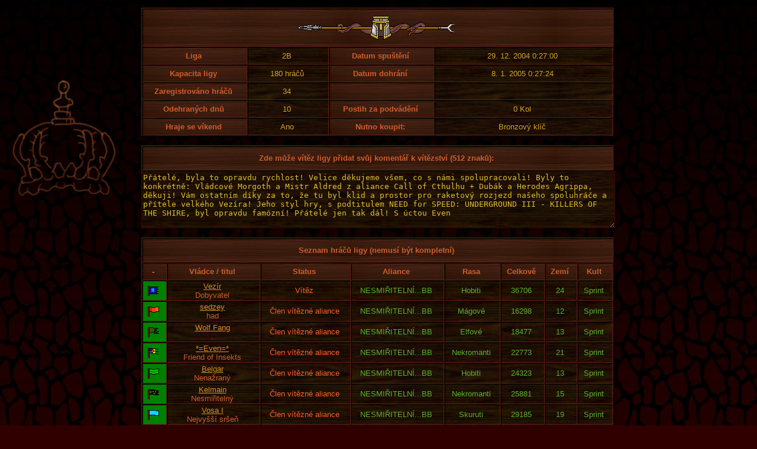

--- FILE ---
content_type: text/html
request_url: https://www.darkelf.cz/statistiky/sin_hraci.asp?id_v=2060
body_size: 6173
content:

<!DOCTYPE HTML PUBLIC "-//W3C//DTD HTML 4.01 Transitional//EN" "http://www.w3.org/TR/html4/loose.dtd">

<html>

<head>
  <title>Vezír</title>
  <meta http-equiv="Content-Type" content="text/html; charset=windows-1250">
  <link href="../fig/css/hromada.css" rel="stylesheet" type="text/css">
  <SCRIPT src="../js/form_max_chars.js" type=text/javascript></SCRIPT>
</head>

<body class="statistiky">
<div style="position:absolute;margin-top:120px;margin-right:440px;overflow:auto;right:50%;width:185px; height:203px; background-image: url(../images/skicy/16.png); background-repeat:no-repeat;background-position: right top"></div>


<table id="tn" cellspacing="1" width="800">
<tr>  
<th colspan="6" bgcolor="#331100" class="naz_tmv" height="50"><center><img src="../images/pozadi/kopi.gif" alt=""/></center></th>
</tr>
<tr>	
<th class="od" width="160">Liga</th><td class="ye" width="120">2B</td><th class="od" width="160">Datum spuštění</th><td class="ye">29. 12. 2004 0:27:00</td>
</tr>
<tr>
<th class="od">Kapacita ligy</th><td class="ye">180&nbsp;hráčů</td><th class="od">Datum dohrání</th><td class="ye">8. 1. 2005 0:27:24</td>
</tr>
<tr>
<th class="od">Zaregistrováno hráčů</th><td class="ye">34</td><th class="od">&nbsp;</th><td>&nbsp;</td>
</tr>
<tr>
<th class="od">Odehraných dnů</th><td class="ye">10</td><th class="od">Postih za podvádění</th><td class="ye">0&nbsp;Kol</td>		
</tr>
<tr>
<th class="od">Hraje se víkend</th><td class="ye">Ano</td><th class="od">Nutno koupit:</th><td class="ye">Bronzový klíč</td>
</tr>
</table>
<br/>


<form method="post" action="sin_hraci.asp?id_v=2060&amp;liga=x" id="form1" name="form1">
<table cellspacing="1" width="800" summary="">	
<tr>
<th class="naz_tmv" bgcolor="#491100" height="26" colspan="4"><center>Zde může vítěz ligy přidat svůj komentář k vítězství (512 znaků):</center></th>
</tr>
</table>

<textarea rows="6" name="text_box" cols="82" onkeyup="MaxTextboxChars(511,this)" style="width:795px;margin-bottom:16px;color: #DDBF33; background-color: #300000; border-style: solid; background-image:url('../images/pozadi/poz_drv3.jpg'); border-color: #440000">Přátelé, byla to opravdu rychlost! Velice děkujeme všem, co s námi spolupracovali! Byly to konkrétně: Vládcové Morgoth a Mistr Aldred z aliance Call of Cthulhu + Dubák a Herodes Agrippa, děkuji! Vám ostatním díky za to, že tu byl klid a prostor pro raketový rozjezd našeho spoluhráče a přítele velkého Vezíra! Jeho styl hry, s podtitulem NEED for SPEED: UNDERGROUND III - KILLERS OF THE SHIRE, byl opravdu famózní! Přátelé jen tak dál! S úctou Even</textarea>

</form>
<table id='tn2' cellspacing='1' cellpadding='1' summary='' style='width:800px'><tr><th colspan='10' bgcolor='#491100' class='naz_tmv' height='26'><center>Seznam hráčů ligy (nemusí být kompletní)</center></th></tr><tr class='naz_tmv'><th><center>-</center></th><th colspan='1' style='width:140px'><center>Vládce / titul</center></th><th>Status</th><th>Aliance</th><th>Rasa</th><th>Celkově</th><th>Zemí</th><th>Kult</th></tr><tr><td bgcolor='#008000'><img src='../images/v/31a.gif' class='flag' alt=''/></td><td><center><a href='vyhledavani.asp?hrac=75175'>Vezír</a><br/>Dobyvatel</td><td class='rd'><center>Vítěz</center></td><td class='lg'>NESMIŘITELNÍ...BB</td><td class='lg'>Hobiti</td><td class='lg'>36706</td><td class='lg'><center>24</center></td><td class='lg'>Sprint</td></tr><tr><td bgcolor='#008000'><img src='../images/v/48a.gif' class='flag' alt=''/></td><td><center><a href='vyhledavani.asp?hrac=67965'>sedzey</a><br/>had</td><td class='rd'><center>Člen vítězné aliance</center></td><td class='lg'>NESMIŘITELNÍ...BB</td><td class='lg'>Mágové</td><td class='lg'>16298</td><td class='lg'><center>12</center></td><td class='lg'>Sprint</td></tr><tr><td bgcolor='#008000'><img src='../images/v/54a.gif' class='flag' alt=''/></td><td><center><a href='vyhledavani.asp?hrac=76586'>Wolf Fang</a><br/>.</td><td class='rd'><center>Člen vítězné aliance</center></td><td class='lg'>NESMIŘITELNÍ...BB</td><td class='lg'>Elfové</td><td class='lg'>18477</td><td class='lg'><center>13</center></td><td class='lg'>Sprint</td></tr><tr><td bgcolor='#008000'><img src='../images/v/178a.gif' class='flag' alt=''/></td><td><center><a href='vyhledavani.asp?hrac=92930'>*=Even=*</a><br/>Friend of Insekts</td><td class='rd'><center>Člen vítězné aliance</center></td><td class='lg'>NESMIŘITELNÍ...BB</td><td class='lg'>Nekromanti</td><td class='lg'>22773</td><td class='lg'><center>21</center></td><td class='lg'>Sprint</td></tr><tr><td bgcolor='#008000'><img src='../images/v/69a.gif' class='flag' alt=''/></td><td><center><a href='vyhledavani.asp?hrac=38046'>Belgar</a><br/>Nenažraný</td><td class='rd'><center>Člen vítězné aliance</center></td><td class='lg'>NESMIŘITELNÍ...BB</td><td class='lg'>Hobiti</td><td class='lg'>24323</td><td class='lg'><center>13</center></td><td class='lg'>Sprint</td></tr><tr><td bgcolor='#008000'><img src='../images/v/112a.gif' class='flag' alt=''/></td><td><center><a href='vyhledavani.asp?hrac=89733'>Kelmain</a><br/>Nesmiřitelný</td><td class='rd'><center>Člen vítězné aliance</center></td><td class='lg'>NESMIŘITELNÍ...BB</td><td class='lg'>Nekromanti</td><td class='lg'>25881</td><td class='lg'><center>15</center></td><td class='lg'>Sprint</td></tr><tr><td bgcolor='#008000'><img src='../images/v/67a.gif' class='flag' alt=''/></td><td><center><a href='vyhledavani.asp?hrac=55407'>Vosa I</a><br/>Nejvyšší sršeň</td><td class='rd'><center>Člen vítězné aliance</center></td><td class='lg'>NESMIŘITELNÍ...BB</td><td class='lg'>Skuruti</td><td class='lg'>29185</td><td class='lg'><center>19</center></td><td class='lg'>Sprint</td></tr><tr><td bgcolor='#008000'><img src='../images/v/65a.gif' class='flag' alt=''/></td><td><center><a href='vyhledavani.asp?hrac=79127'>Gasparko</a><br/>Dobyvatel</td><td class='rd'><center>Člen vítězné aliance</center></td><td class='lg'>NESMIŘITELNÍ...BB</td><td class='lg'>Barbaři</td><td class='lg'>62215</td><td class='lg'><center>35</center></td><td class='lg'>Sprint</td></tr></table>
<br>
<center><a href="sin_slavy.asp?liga=x">Zpět na Síň slávy</a></center>
</body>
</html>


--- FILE ---
content_type: application/javascript
request_url: https://www.darkelf.cz/js/form_max_chars.js
body_size: 351
content:
function MaxTextboxChars(pocet,t)
{ 
  if(t.value.length>pocet) t.value = t.value.substr(0,pocet);
}

function MaxTextboxCharsWithDisplay(pocet,t, idCharsWritten, idCharsLeft)
{ 
  if(t.value.length > pocet) t.value = t.value.substr(0,pocet);  
  idCharsWritten.innerHTML = t.value.length;
  idCharsLeft.innerHTML = pocet - t.value.length;
}